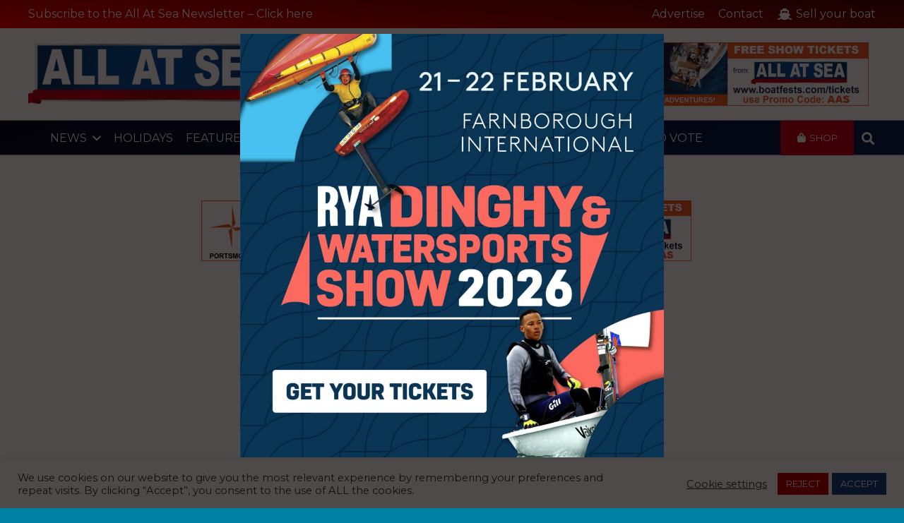

--- FILE ---
content_type: text/html; charset=utf-8
request_url: https://www.google.com/recaptcha/api2/aframe
body_size: 267
content:
<!DOCTYPE HTML><html><head><meta http-equiv="content-type" content="text/html; charset=UTF-8"></head><body><script nonce="rPDQVlDt_L62VfNrrAYz2A">/** Anti-fraud and anti-abuse applications only. See google.com/recaptcha */ try{var clients={'sodar':'https://pagead2.googlesyndication.com/pagead/sodar?'};window.addEventListener("message",function(a){try{if(a.source===window.parent){var b=JSON.parse(a.data);var c=clients[b['id']];if(c){var d=document.createElement('img');d.src=c+b['params']+'&rc='+(localStorage.getItem("rc::a")?sessionStorage.getItem("rc::b"):"");window.document.body.appendChild(d);sessionStorage.setItem("rc::e",parseInt(sessionStorage.getItem("rc::e")||0)+1);localStorage.setItem("rc::h",'1768741117525');}}}catch(b){}});window.parent.postMessage("_grecaptcha_ready", "*");}catch(b){}</script></body></html>